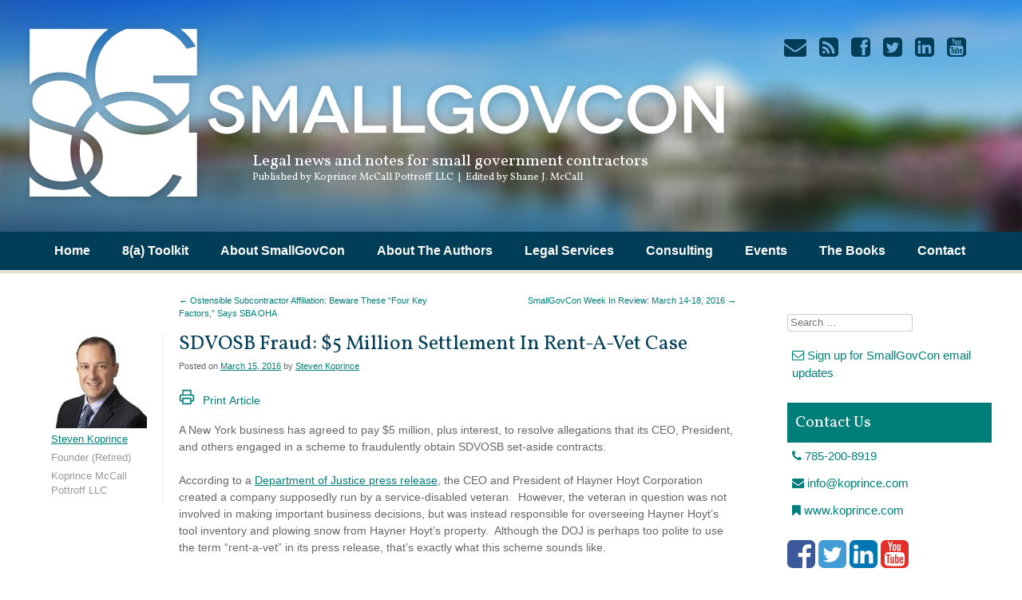

--- FILE ---
content_type: text/html; charset=UTF-8
request_url: https://smallgovcon.com/debarment-and-penalties/sdvosb-fraud-5-million-settlement-in-rent-a-vet-case/
body_size: 61516
content:
<!DOCTYPE html>
<html dir="ltr" lang="en-US" prefix="og: https://ogp.me/ns#">
<head>
<meta charset="UTF-8" />
<meta name="viewport" content="width=device-width" />
<title>SDVOSB Fraud: Million Settlement In Rent-A-Vet Case - SmallGovConSmallGovCon &#8211; Government Contracts Law Blog</title>
<link rel="profile" href="https://gmpg.org/xfn/11" />
<link rel="pingback" href="https://smallgovcon.com/xmlrpc.php" />
<!--[if lt IE 9]>
<script src="https://smallgovcon.com/wp-content/themes/koprince/js/html5.js" type="text/javascript"></script>
<![endif]-->

<link rel="apple-touch-icon" sizes="180x180" href="/apple-touch-icon.png">
<link rel="icon" type="image/png" sizes="32x32" href="/favicon-32x32.png">
<link rel="icon" type="image/png" sizes="16x16" href="/favicon-16x16.png">
<link rel="manifest" href="/site.webmanifest">

<link href='https://fonts.googleapis.com/css?family=Vollkorn:400italic,700italic,400,700' rel='stylesheet' type='text/css'>

<meta http-equiv="Content-type" content="text/html; charset=UTF-8">



		<!-- All in One SEO 4.9.3 - aioseo.com -->
	<meta name="description" content="Alleged SDVOSB fraud has led to a $5 million settlement in a case that has all the hallmarks of a SDVOSB rent-a-vet scheme." />
	<meta name="robots" content="max-image-preview:large" />
	<meta name="author" content="Steven Koprince"/>
	<link rel="canonical" href="https://smallgovcon.com/debarment-and-penalties/sdvosb-fraud-5-million-settlement-in-rent-a-vet-case/" />
	<meta name="generator" content="All in One SEO (AIOSEO) 4.9.3" />
		<meta property="og:locale" content="en_US" />
		<meta property="og:site_name" content="SmallGovCon - Government Contracts Law Blog | Legal news and notes for small government contractors" />
		<meta property="og:type" content="article" />
		<meta property="og:title" content="SDVOSB Fraud: Million Settlement In Rent-A-Vet Case - SmallGovCon" />
		<meta property="og:description" content="Alleged SDVOSB fraud has led to a $5 million settlement in a case that has all the hallmarks of a SDVOSB rent-a-vet scheme." />
		<meta property="og:url" content="https://smallgovcon.com/debarment-and-penalties/sdvosb-fraud-5-million-settlement-in-rent-a-vet-case/" />
		<meta property="article:published_time" content="2016-03-15T14:04:12+00:00" />
		<meta property="article:modified_time" content="2016-03-15T14:04:12+00:00" />
		<meta name="twitter:card" content="summary" />
		<meta name="twitter:title" content="SDVOSB Fraud: Million Settlement In Rent-A-Vet Case - SmallGovCon" />
		<meta name="twitter:description" content="Alleged SDVOSB fraud has led to a $5 million settlement in a case that has all the hallmarks of a SDVOSB rent-a-vet scheme." />
		<script type="application/ld+json" class="aioseo-schema">
			{"@context":"https:\/\/schema.org","@graph":[{"@type":"Article","@id":"https:\/\/smallgovcon.com\/debarment-and-penalties\/sdvosb-fraud-5-million-settlement-in-rent-a-vet-case\/#article","name":"SDVOSB Fraud: Million Settlement In Rent-A-Vet Case - SmallGovCon","headline":"SDVOSB Fraud: $5 Million Settlement In Rent-A-Vet Case","author":{"@id":"https:\/\/smallgovcon.com\/author\/stevenkoprince\/#author"},"publisher":{"@id":"https:\/\/smallgovcon.com\/#organization"},"datePublished":"2016-03-15T09:04:12-05:00","dateModified":"2016-03-15T09:04:12-05:00","inLanguage":"en-US","mainEntityOfPage":{"@id":"https:\/\/smallgovcon.com\/debarment-and-penalties\/sdvosb-fraud-5-million-settlement-in-rent-a-vet-case\/#webpage"},"isPartOf":{"@id":"https:\/\/smallgovcon.com\/debarment-and-penalties\/sdvosb-fraud-5-million-settlement-in-rent-a-vet-case\/#webpage"},"articleSection":"Suspension Debarment and Penalties, False Claims, False Claims Act, qui tam, rent-a-vet, SDVOSB fraud, whistleblowers"},{"@type":"BreadcrumbList","@id":"https:\/\/smallgovcon.com\/debarment-and-penalties\/sdvosb-fraud-5-million-settlement-in-rent-a-vet-case\/#breadcrumblist","itemListElement":[{"@type":"ListItem","@id":"https:\/\/smallgovcon.com#listItem","position":1,"name":"Home","item":"https:\/\/smallgovcon.com","nextItem":{"@type":"ListItem","@id":"https:\/\/smallgovcon.com\/category\/debarment-and-penalties\/#listItem","name":"Suspension Debarment and Penalties"}},{"@type":"ListItem","@id":"https:\/\/smallgovcon.com\/category\/debarment-and-penalties\/#listItem","position":2,"name":"Suspension Debarment and Penalties","item":"https:\/\/smallgovcon.com\/category\/debarment-and-penalties\/","nextItem":{"@type":"ListItem","@id":"https:\/\/smallgovcon.com\/debarment-and-penalties\/sdvosb-fraud-5-million-settlement-in-rent-a-vet-case\/#listItem","name":"SDVOSB Fraud: $5 Million Settlement In Rent-A-Vet Case"},"previousItem":{"@type":"ListItem","@id":"https:\/\/smallgovcon.com#listItem","name":"Home"}},{"@type":"ListItem","@id":"https:\/\/smallgovcon.com\/debarment-and-penalties\/sdvosb-fraud-5-million-settlement-in-rent-a-vet-case\/#listItem","position":3,"name":"SDVOSB Fraud: $5 Million Settlement In Rent-A-Vet Case","previousItem":{"@type":"ListItem","@id":"https:\/\/smallgovcon.com\/category\/debarment-and-penalties\/#listItem","name":"Suspension Debarment and Penalties"}}]},{"@type":"Organization","@id":"https:\/\/smallgovcon.com\/#organization","name":"SmallGovCon - Government Contracts Law Blog","description":"Legal news and notes for small government contractors","url":"https:\/\/smallgovcon.com\/"},{"@type":"Person","@id":"https:\/\/smallgovcon.com\/author\/stevenkoprince\/#author","url":"https:\/\/smallgovcon.com\/author\/stevenkoprince\/","name":"Steven Koprince","image":{"@type":"ImageObject","@id":"https:\/\/smallgovcon.com\/debarment-and-penalties\/sdvosb-fraud-5-million-settlement-in-rent-a-vet-case\/#authorImage","url":"https:\/\/secure.gravatar.com\/avatar\/0b518eefacf664cec723589f30796c6e21b040448f2adb96e9ec1d77395c505d?s=96&d=mm&r=g","width":96,"height":96,"caption":"Steven Koprince"}},{"@type":"WebPage","@id":"https:\/\/smallgovcon.com\/debarment-and-penalties\/sdvosb-fraud-5-million-settlement-in-rent-a-vet-case\/#webpage","url":"https:\/\/smallgovcon.com\/debarment-and-penalties\/sdvosb-fraud-5-million-settlement-in-rent-a-vet-case\/","name":"SDVOSB Fraud: Million Settlement In Rent-A-Vet Case - SmallGovCon","description":"Alleged SDVOSB fraud has led to a $5 million settlement in a case that has all the hallmarks of a SDVOSB rent-a-vet scheme.","inLanguage":"en-US","isPartOf":{"@id":"https:\/\/smallgovcon.com\/#website"},"breadcrumb":{"@id":"https:\/\/smallgovcon.com\/debarment-and-penalties\/sdvosb-fraud-5-million-settlement-in-rent-a-vet-case\/#breadcrumblist"},"author":{"@id":"https:\/\/smallgovcon.com\/author\/stevenkoprince\/#author"},"creator":{"@id":"https:\/\/smallgovcon.com\/author\/stevenkoprince\/#author"},"datePublished":"2016-03-15T09:04:12-05:00","dateModified":"2016-03-15T09:04:12-05:00"},{"@type":"WebSite","@id":"https:\/\/smallgovcon.com\/#website","url":"https:\/\/smallgovcon.com\/","name":"SmallGovCon - Government Contracts Law Blog","description":"Legal news and notes for small government contractors","inLanguage":"en-US","publisher":{"@id":"https:\/\/smallgovcon.com\/#organization"}}]}
		</script>
		<!-- All in One SEO -->

<link rel='dns-prefetch' href='//platform-api.sharethis.com' />
<link rel='dns-prefetch' href='//netdna.bootstrapcdn.com' />
<link rel="alternate" type="application/rss+xml" title="SmallGovCon - Government Contracts Law Blog &raquo; Feed" href="https://smallgovcon.com/feed/" />
<link rel="alternate" type="application/rss+xml" title="SmallGovCon - Government Contracts Law Blog &raquo; Comments Feed" href="https://smallgovcon.com/comments/feed/" />
<script type="text/javascript" id="wpp-js" src="https://smallgovcon.com/wp-content/plugins/wordpress-popular-posts/assets/js/wpp.min.js?ver=7.3.6" data-sampling="0" data-sampling-rate="100" data-api-url="https://smallgovcon.com/wp-json/wordpress-popular-posts" data-post-id="4958" data-token="3539916695" data-lang="0" data-debug="0"></script>
<link rel="alternate" type="application/rss+xml" title="SmallGovCon - Government Contracts Law Blog &raquo; SDVOSB Fraud: $5 Million Settlement In Rent-A-Vet Case Comments Feed" href="https://smallgovcon.com/debarment-and-penalties/sdvosb-fraud-5-million-settlement-in-rent-a-vet-case/feed/" />
<link rel="alternate" title="oEmbed (JSON)" type="application/json+oembed" href="https://smallgovcon.com/wp-json/oembed/1.0/embed?url=https%3A%2F%2Fsmallgovcon.com%2Fdebarment-and-penalties%2Fsdvosb-fraud-5-million-settlement-in-rent-a-vet-case%2F" />
<link rel="alternate" title="oEmbed (XML)" type="text/xml+oembed" href="https://smallgovcon.com/wp-json/oembed/1.0/embed?url=https%3A%2F%2Fsmallgovcon.com%2Fdebarment-and-penalties%2Fsdvosb-fraud-5-million-settlement-in-rent-a-vet-case%2F&#038;format=xml" />
<style id='wp-img-auto-sizes-contain-inline-css' type='text/css'>
img:is([sizes=auto i],[sizes^="auto," i]){contain-intrinsic-size:3000px 1500px}
/*# sourceURL=wp-img-auto-sizes-contain-inline-css */
</style>
<style id='wp-emoji-styles-inline-css' type='text/css'>

	img.wp-smiley, img.emoji {
		display: inline !important;
		border: none !important;
		box-shadow: none !important;
		height: 1em !important;
		width: 1em !important;
		margin: 0 0.07em !important;
		vertical-align: -0.1em !important;
		background: none !important;
		padding: 0 !important;
	}
/*# sourceURL=wp-emoji-styles-inline-css */
</style>
<style id='wp-block-library-inline-css' type='text/css'>
:root{--wp-block-synced-color:#7a00df;--wp-block-synced-color--rgb:122,0,223;--wp-bound-block-color:var(--wp-block-synced-color);--wp-editor-canvas-background:#ddd;--wp-admin-theme-color:#007cba;--wp-admin-theme-color--rgb:0,124,186;--wp-admin-theme-color-darker-10:#006ba1;--wp-admin-theme-color-darker-10--rgb:0,107,160.5;--wp-admin-theme-color-darker-20:#005a87;--wp-admin-theme-color-darker-20--rgb:0,90,135;--wp-admin-border-width-focus:2px}@media (min-resolution:192dpi){:root{--wp-admin-border-width-focus:1.5px}}.wp-element-button{cursor:pointer}:root .has-very-light-gray-background-color{background-color:#eee}:root .has-very-dark-gray-background-color{background-color:#313131}:root .has-very-light-gray-color{color:#eee}:root .has-very-dark-gray-color{color:#313131}:root .has-vivid-green-cyan-to-vivid-cyan-blue-gradient-background{background:linear-gradient(135deg,#00d084,#0693e3)}:root .has-purple-crush-gradient-background{background:linear-gradient(135deg,#34e2e4,#4721fb 50%,#ab1dfe)}:root .has-hazy-dawn-gradient-background{background:linear-gradient(135deg,#faaca8,#dad0ec)}:root .has-subdued-olive-gradient-background{background:linear-gradient(135deg,#fafae1,#67a671)}:root .has-atomic-cream-gradient-background{background:linear-gradient(135deg,#fdd79a,#004a59)}:root .has-nightshade-gradient-background{background:linear-gradient(135deg,#330968,#31cdcf)}:root .has-midnight-gradient-background{background:linear-gradient(135deg,#020381,#2874fc)}:root{--wp--preset--font-size--normal:16px;--wp--preset--font-size--huge:42px}.has-regular-font-size{font-size:1em}.has-larger-font-size{font-size:2.625em}.has-normal-font-size{font-size:var(--wp--preset--font-size--normal)}.has-huge-font-size{font-size:var(--wp--preset--font-size--huge)}.has-text-align-center{text-align:center}.has-text-align-left{text-align:left}.has-text-align-right{text-align:right}.has-fit-text{white-space:nowrap!important}#end-resizable-editor-section{display:none}.aligncenter{clear:both}.items-justified-left{justify-content:flex-start}.items-justified-center{justify-content:center}.items-justified-right{justify-content:flex-end}.items-justified-space-between{justify-content:space-between}.screen-reader-text{border:0;clip-path:inset(50%);height:1px;margin:-1px;overflow:hidden;padding:0;position:absolute;width:1px;word-wrap:normal!important}.screen-reader-text:focus{background-color:#ddd;clip-path:none;color:#444;display:block;font-size:1em;height:auto;left:5px;line-height:normal;padding:15px 23px 14px;text-decoration:none;top:5px;width:auto;z-index:100000}html :where(.has-border-color){border-style:solid}html :where([style*=border-top-color]){border-top-style:solid}html :where([style*=border-right-color]){border-right-style:solid}html :where([style*=border-bottom-color]){border-bottom-style:solid}html :where([style*=border-left-color]){border-left-style:solid}html :where([style*=border-width]){border-style:solid}html :where([style*=border-top-width]){border-top-style:solid}html :where([style*=border-right-width]){border-right-style:solid}html :where([style*=border-bottom-width]){border-bottom-style:solid}html :where([style*=border-left-width]){border-left-style:solid}html :where(img[class*=wp-image-]){height:auto;max-width:100%}:where(figure){margin:0 0 1em}html :where(.is-position-sticky){--wp-admin--admin-bar--position-offset:var(--wp-admin--admin-bar--height,0px)}@media screen and (max-width:600px){html :where(.is-position-sticky){--wp-admin--admin-bar--position-offset:0px}}

/*# sourceURL=wp-block-library-inline-css */
</style><style id='global-styles-inline-css' type='text/css'>
:root{--wp--preset--aspect-ratio--square: 1;--wp--preset--aspect-ratio--4-3: 4/3;--wp--preset--aspect-ratio--3-4: 3/4;--wp--preset--aspect-ratio--3-2: 3/2;--wp--preset--aspect-ratio--2-3: 2/3;--wp--preset--aspect-ratio--16-9: 16/9;--wp--preset--aspect-ratio--9-16: 9/16;--wp--preset--color--black: #000000;--wp--preset--color--cyan-bluish-gray: #abb8c3;--wp--preset--color--white: #ffffff;--wp--preset--color--pale-pink: #f78da7;--wp--preset--color--vivid-red: #cf2e2e;--wp--preset--color--luminous-vivid-orange: #ff6900;--wp--preset--color--luminous-vivid-amber: #fcb900;--wp--preset--color--light-green-cyan: #7bdcb5;--wp--preset--color--vivid-green-cyan: #00d084;--wp--preset--color--pale-cyan-blue: #8ed1fc;--wp--preset--color--vivid-cyan-blue: #0693e3;--wp--preset--color--vivid-purple: #9b51e0;--wp--preset--gradient--vivid-cyan-blue-to-vivid-purple: linear-gradient(135deg,rgb(6,147,227) 0%,rgb(155,81,224) 100%);--wp--preset--gradient--light-green-cyan-to-vivid-green-cyan: linear-gradient(135deg,rgb(122,220,180) 0%,rgb(0,208,130) 100%);--wp--preset--gradient--luminous-vivid-amber-to-luminous-vivid-orange: linear-gradient(135deg,rgb(252,185,0) 0%,rgb(255,105,0) 100%);--wp--preset--gradient--luminous-vivid-orange-to-vivid-red: linear-gradient(135deg,rgb(255,105,0) 0%,rgb(207,46,46) 100%);--wp--preset--gradient--very-light-gray-to-cyan-bluish-gray: linear-gradient(135deg,rgb(238,238,238) 0%,rgb(169,184,195) 100%);--wp--preset--gradient--cool-to-warm-spectrum: linear-gradient(135deg,rgb(74,234,220) 0%,rgb(151,120,209) 20%,rgb(207,42,186) 40%,rgb(238,44,130) 60%,rgb(251,105,98) 80%,rgb(254,248,76) 100%);--wp--preset--gradient--blush-light-purple: linear-gradient(135deg,rgb(255,206,236) 0%,rgb(152,150,240) 100%);--wp--preset--gradient--blush-bordeaux: linear-gradient(135deg,rgb(254,205,165) 0%,rgb(254,45,45) 50%,rgb(107,0,62) 100%);--wp--preset--gradient--luminous-dusk: linear-gradient(135deg,rgb(255,203,112) 0%,rgb(199,81,192) 50%,rgb(65,88,208) 100%);--wp--preset--gradient--pale-ocean: linear-gradient(135deg,rgb(255,245,203) 0%,rgb(182,227,212) 50%,rgb(51,167,181) 100%);--wp--preset--gradient--electric-grass: linear-gradient(135deg,rgb(202,248,128) 0%,rgb(113,206,126) 100%);--wp--preset--gradient--midnight: linear-gradient(135deg,rgb(2,3,129) 0%,rgb(40,116,252) 100%);--wp--preset--font-size--small: 13px;--wp--preset--font-size--medium: 20px;--wp--preset--font-size--large: 36px;--wp--preset--font-size--x-large: 42px;--wp--preset--spacing--20: 0.44rem;--wp--preset--spacing--30: 0.67rem;--wp--preset--spacing--40: 1rem;--wp--preset--spacing--50: 1.5rem;--wp--preset--spacing--60: 2.25rem;--wp--preset--spacing--70: 3.38rem;--wp--preset--spacing--80: 5.06rem;--wp--preset--shadow--natural: 6px 6px 9px rgba(0, 0, 0, 0.2);--wp--preset--shadow--deep: 12px 12px 50px rgba(0, 0, 0, 0.4);--wp--preset--shadow--sharp: 6px 6px 0px rgba(0, 0, 0, 0.2);--wp--preset--shadow--outlined: 6px 6px 0px -3px rgb(255, 255, 255), 6px 6px rgb(0, 0, 0);--wp--preset--shadow--crisp: 6px 6px 0px rgb(0, 0, 0);}:where(.is-layout-flex){gap: 0.5em;}:where(.is-layout-grid){gap: 0.5em;}body .is-layout-flex{display: flex;}.is-layout-flex{flex-wrap: wrap;align-items: center;}.is-layout-flex > :is(*, div){margin: 0;}body .is-layout-grid{display: grid;}.is-layout-grid > :is(*, div){margin: 0;}:where(.wp-block-columns.is-layout-flex){gap: 2em;}:where(.wp-block-columns.is-layout-grid){gap: 2em;}:where(.wp-block-post-template.is-layout-flex){gap: 1.25em;}:where(.wp-block-post-template.is-layout-grid){gap: 1.25em;}.has-black-color{color: var(--wp--preset--color--black) !important;}.has-cyan-bluish-gray-color{color: var(--wp--preset--color--cyan-bluish-gray) !important;}.has-white-color{color: var(--wp--preset--color--white) !important;}.has-pale-pink-color{color: var(--wp--preset--color--pale-pink) !important;}.has-vivid-red-color{color: var(--wp--preset--color--vivid-red) !important;}.has-luminous-vivid-orange-color{color: var(--wp--preset--color--luminous-vivid-orange) !important;}.has-luminous-vivid-amber-color{color: var(--wp--preset--color--luminous-vivid-amber) !important;}.has-light-green-cyan-color{color: var(--wp--preset--color--light-green-cyan) !important;}.has-vivid-green-cyan-color{color: var(--wp--preset--color--vivid-green-cyan) !important;}.has-pale-cyan-blue-color{color: var(--wp--preset--color--pale-cyan-blue) !important;}.has-vivid-cyan-blue-color{color: var(--wp--preset--color--vivid-cyan-blue) !important;}.has-vivid-purple-color{color: var(--wp--preset--color--vivid-purple) !important;}.has-black-background-color{background-color: var(--wp--preset--color--black) !important;}.has-cyan-bluish-gray-background-color{background-color: var(--wp--preset--color--cyan-bluish-gray) !important;}.has-white-background-color{background-color: var(--wp--preset--color--white) !important;}.has-pale-pink-background-color{background-color: var(--wp--preset--color--pale-pink) !important;}.has-vivid-red-background-color{background-color: var(--wp--preset--color--vivid-red) !important;}.has-luminous-vivid-orange-background-color{background-color: var(--wp--preset--color--luminous-vivid-orange) !important;}.has-luminous-vivid-amber-background-color{background-color: var(--wp--preset--color--luminous-vivid-amber) !important;}.has-light-green-cyan-background-color{background-color: var(--wp--preset--color--light-green-cyan) !important;}.has-vivid-green-cyan-background-color{background-color: var(--wp--preset--color--vivid-green-cyan) !important;}.has-pale-cyan-blue-background-color{background-color: var(--wp--preset--color--pale-cyan-blue) !important;}.has-vivid-cyan-blue-background-color{background-color: var(--wp--preset--color--vivid-cyan-blue) !important;}.has-vivid-purple-background-color{background-color: var(--wp--preset--color--vivid-purple) !important;}.has-black-border-color{border-color: var(--wp--preset--color--black) !important;}.has-cyan-bluish-gray-border-color{border-color: var(--wp--preset--color--cyan-bluish-gray) !important;}.has-white-border-color{border-color: var(--wp--preset--color--white) !important;}.has-pale-pink-border-color{border-color: var(--wp--preset--color--pale-pink) !important;}.has-vivid-red-border-color{border-color: var(--wp--preset--color--vivid-red) !important;}.has-luminous-vivid-orange-border-color{border-color: var(--wp--preset--color--luminous-vivid-orange) !important;}.has-luminous-vivid-amber-border-color{border-color: var(--wp--preset--color--luminous-vivid-amber) !important;}.has-light-green-cyan-border-color{border-color: var(--wp--preset--color--light-green-cyan) !important;}.has-vivid-green-cyan-border-color{border-color: var(--wp--preset--color--vivid-green-cyan) !important;}.has-pale-cyan-blue-border-color{border-color: var(--wp--preset--color--pale-cyan-blue) !important;}.has-vivid-cyan-blue-border-color{border-color: var(--wp--preset--color--vivid-cyan-blue) !important;}.has-vivid-purple-border-color{border-color: var(--wp--preset--color--vivid-purple) !important;}.has-vivid-cyan-blue-to-vivid-purple-gradient-background{background: var(--wp--preset--gradient--vivid-cyan-blue-to-vivid-purple) !important;}.has-light-green-cyan-to-vivid-green-cyan-gradient-background{background: var(--wp--preset--gradient--light-green-cyan-to-vivid-green-cyan) !important;}.has-luminous-vivid-amber-to-luminous-vivid-orange-gradient-background{background: var(--wp--preset--gradient--luminous-vivid-amber-to-luminous-vivid-orange) !important;}.has-luminous-vivid-orange-to-vivid-red-gradient-background{background: var(--wp--preset--gradient--luminous-vivid-orange-to-vivid-red) !important;}.has-very-light-gray-to-cyan-bluish-gray-gradient-background{background: var(--wp--preset--gradient--very-light-gray-to-cyan-bluish-gray) !important;}.has-cool-to-warm-spectrum-gradient-background{background: var(--wp--preset--gradient--cool-to-warm-spectrum) !important;}.has-blush-light-purple-gradient-background{background: var(--wp--preset--gradient--blush-light-purple) !important;}.has-blush-bordeaux-gradient-background{background: var(--wp--preset--gradient--blush-bordeaux) !important;}.has-luminous-dusk-gradient-background{background: var(--wp--preset--gradient--luminous-dusk) !important;}.has-pale-ocean-gradient-background{background: var(--wp--preset--gradient--pale-ocean) !important;}.has-electric-grass-gradient-background{background: var(--wp--preset--gradient--electric-grass) !important;}.has-midnight-gradient-background{background: var(--wp--preset--gradient--midnight) !important;}.has-small-font-size{font-size: var(--wp--preset--font-size--small) !important;}.has-medium-font-size{font-size: var(--wp--preset--font-size--medium) !important;}.has-large-font-size{font-size: var(--wp--preset--font-size--large) !important;}.has-x-large-font-size{font-size: var(--wp--preset--font-size--x-large) !important;}
/*# sourceURL=global-styles-inline-css */
</style>

<style id='classic-theme-styles-inline-css' type='text/css'>
/*! This file is auto-generated */
.wp-block-button__link{color:#fff;background-color:#32373c;border-radius:9999px;box-shadow:none;text-decoration:none;padding:calc(.667em + 2px) calc(1.333em + 2px);font-size:1.125em}.wp-block-file__button{background:#32373c;color:#fff;text-decoration:none}
/*# sourceURL=/wp-includes/css/classic-themes.min.css */
</style>
<link rel='stylesheet' id='share-this-share-buttons-sticky-css' href='https://smallgovcon.com/wp-content/plugins/sharethis-share-buttons/css/mu-style.css?ver=1605057694' type='text/css' media='all' />
<link rel='stylesheet' id='style-css' href='https://smallgovcon.com/wp-content/themes/koprince/style.css?ver=1.0.5' type='text/css' media='all' />
<link rel='stylesheet' id='koprince-font-awesome-style-css' href='//netdna.bootstrapcdn.com/font-awesome/4.0.3/css/font-awesome.css?ver=6.9' type='text/css' media='all' />
<script type="text/javascript" src="//platform-api.sharethis.com/js/sharethis.js?ver=2.3.6#property=5ac3e082ce89f0001364207f&amp;product=inline-buttons&amp;source=sharethis-share-buttons-wordpress" id="share-this-share-buttons-mu-js"></script>
<script type="text/javascript" src="https://smallgovcon.com/wp-includes/js/jquery/jquery.min.js?ver=3.7.1" id="jquery-core-js"></script>
<script type="text/javascript" src="https://smallgovcon.com/wp-includes/js/jquery/jquery-migrate.min.js?ver=3.4.1" id="jquery-migrate-js"></script>
<link rel="https://api.w.org/" href="https://smallgovcon.com/wp-json/" /><link rel="alternate" title="JSON" type="application/json" href="https://smallgovcon.com/wp-json/wp/v2/posts/4958" /><link rel="EditURI" type="application/rsd+xml" title="RSD" href="https://smallgovcon.com/xmlrpc.php?rsd" />

<link rel='shortlink' href='https://smallgovcon.com/?p=4958' />

<!--

              Handcrafted by Flint Hills Design.


    ______ _ _       _     _    _ _ _ _       _____            _
   |  ____| (_)     | |   | |  | (_) | |     |  __ \          (_)
   | |__  | |_ _ __ | |_  | |__| |_| | |___  | |  | | ___  ___ _  __ _ _ __
   |  __| | | | '_ \| __| |  __  | | | / __| | |  | |/ _ \/ __| |/ _` | '_ \
   | |    | | | | | | |_  | |  | | | | \__ \ | |__| |  __/\__ \ | (_| | | | |
   |_|    |_|_|_| |_|\__| |_|  |_|_|_|_|___/ |_____/ \___||___/_|\__, |_| |_|
                                                                  __/ |
                                                                 |___/

              We're a workshop for the connected world.

              Learn more at FlintHillsDesign.com

-->
    <link rel="stylesheet" type="text/css" href="https://smallgovcon.com/wp-content/plugins/microkids-related-posts/microkids-related-posts-default.css" />            <style id="wpp-loading-animation-styles">@-webkit-keyframes bgslide{from{background-position-x:0}to{background-position-x:-200%}}@keyframes bgslide{from{background-position-x:0}to{background-position-x:-200%}}.wpp-widget-block-placeholder,.wpp-shortcode-placeholder{margin:0 auto;width:60px;height:3px;background:#dd3737;background:linear-gradient(90deg,#dd3737 0%,#571313 10%,#dd3737 100%);background-size:200% auto;border-radius:3px;-webkit-animation:bgslide 1s infinite linear;animation:bgslide 1s infinite linear}</style>
            
<!-- Google tag (gtag.js) -->
<script async src="https://www.googletagmanager.com/gtag/js?id=G-0Y0H97C0D8"></script>
<script>
  window.dataLayer = window.dataLayer || [];
  function gtag(){dataLayer.push(arguments);}
  gtag('js', new Date());

  gtag('config', 'G-0Y0H97C0D8');
</script>

<script>
	gtag( 'event', 'read_article', { 'author': 'Steven Koprince', 'title': 'SDVOSB Fraud: $5 Million Settlement In Rent-A-Vet Case', } );</script>

</head>

<body class="wp-singular post-template-default single single-post postid-4958 single-format-standard wp-theme-koprince group-blog">
<div id="page" class="hfeed site">
		<header id="masthead" class="site-header" role="banner">
		<hgroup>
			<h1 class="site-title"><a href="https://smallgovcon.com/" title="SmallGovCon &#8211; Government Contracts Law Blog" rel="home"><img src="https://smallgovcon.com/wp-content/themes/koprince/images/sgc-logo-white-shadow.png" alt="Small Gov Con Blog" class="img-responsive" /></a></h1>

			<h2 class="site-description">Legal news and notes for small government contractors</h2>
			<h2 class="site-description2">Published by Koprince McCall Pottroff LLC &nbsp;|&nbsp; Edited by Shane J. McCall</h2>

			<ul class="social-media">
	<li><a href="mailto:smccall@koprince.com"><i class="fa fa-envelope fa-2x"></i></a></li>
	<li><a href="https://smallgovcon.com/feed"><i class="fa fa-rss-square fa-2x"></i></a></li>
	<li><a href="https://www.facebook.com/KoprinceLaw"><i class="fa fa-facebook-square fa-2x"></i></a></li>
	<li><a href="https://twitter.com/SmallGovCon"><i class="fa fa-twitter-square fa-2x"></i></a></li>
	<li><a href="https://www.linkedin.com/company/koprince-law-llc"><i class="fa fa-linkedin-square fa-2x"></i></a></li>
	<li><a href="https://www.youtube.com/channel/UCnOm9jiJ3AW2UnxfH1JZj4g"><i class="fa fa-youtube-square fa-2x"></i></a></li>
</ul>






		</hgroup>

		<nav role="navigation" class="site-navigation main-navigation">
			<h1 class="assistive-text">Menu</h1>
			<div class="assistive-text skip-link"><a href="#content" title="Skip to content">Skip to content</a></div>

			<div class="menu-primary-menu-container"><ul id="menu-primary-menu" class="menu"><li id="menu-item-21" class="menu-item menu-item-type-custom menu-item-object-custom menu-item-home menu-item-21"><a href="https://smallgovcon.com/">Home</a></li>
<li id="menu-item-16780" class="menu-item menu-item-type-custom menu-item-object-custom menu-item-16780"><a target="_blank" href="https://www.koprince.com/8a">8(a) Toolkit</a></li>
<li id="menu-item-20" class="menu-item menu-item-type-post_type menu-item-object-page menu-item-20"><a href="https://smallgovcon.com/about-the-blog/">About SmallGovCon</a></li>
<li id="menu-item-19" class="menu-item menu-item-type-post_type menu-item-object-page menu-item-has-children menu-item-19"><a href="https://smallgovcon.com/about-the-blog/about-steven-koprince/">About The Authors</a>
<ul class="sub-menu">
	<li id="menu-item-5513" class="menu-item menu-item-type-post_type menu-item-object-page menu-item-5513"><a href="https://smallgovcon.com/steven-koprince/">Steven Koprince</a></li>
	<li id="menu-item-7915" class="menu-item menu-item-type-post_type menu-item-object-page menu-item-7915"><a href="https://smallgovcon.com/shane-mccall/">Shane McCall</a></li>
	<li id="menu-item-9559" class="menu-item menu-item-type-post_type menu-item-object-page menu-item-9559"><a href="https://smallgovcon.com/nicole-pottroff/">Nicole Pottroff</a></li>
	<li id="menu-item-21146" class="menu-item menu-item-type-post_type menu-item-object-page menu-item-21146"><a href="https://smallgovcon.com/john-holtz/">John Holtz</a></li>
	<li id="menu-item-23527" class="menu-item menu-item-type-post_type menu-item-object-page menu-item-23527"><a href="https://smallgovcon.com/gregory-weber/">Gregory P. Weber</a></li>
	<li id="menu-item-27655" class="menu-item menu-item-type-post_type menu-item-object-page menu-item-27655"><a href="https://smallgovcon.com/annie-birney/">Annie Birney</a></li>
</ul>
</li>
<li id="menu-item-46" class="menu-item menu-item-type-post_type menu-item-object-page menu-item-has-children menu-item-46"><a href="https://smallgovcon.com/government-contracts-attorney/">Legal Services</a>
<ul class="sub-menu">
	<li id="menu-item-55" class="menu-item menu-item-type-post_type menu-item-object-page menu-item-55"><a href="https://smallgovcon.com/government-contracts-attorney/sba-size-protests-attorney/">SBA Size Protests</a></li>
	<li id="menu-item-56" class="menu-item menu-item-type-post_type menu-item-object-page menu-item-56"><a href="https://smallgovcon.com/government-contracts-attorney/sba-size-appeal-attorney/">SBA OHA Size Appeals</a></li>
	<li id="menu-item-150" class="menu-item menu-item-type-post_type menu-item-object-page menu-item-150"><a href="https://smallgovcon.com/government-contracts-attorney/gao-bid-protest-attorney/">GAO Bid Protest Attorney Services</a></li>
	<li id="menu-item-152" class="menu-item menu-item-type-post_type menu-item-object-page menu-item-152"><a href="https://smallgovcon.com/government-contracts-attorney/sba-size-and-affiliation-matters/">SBA Size and Affiliation Matters</a></li>
	<li id="menu-item-151" class="menu-item menu-item-type-post_type menu-item-object-page menu-item-151"><a href="https://smallgovcon.com/government-contracts-attorney/8a-program-attorney/">8(a) Program Attorney Services</a></li>
	<li id="menu-item-54" class="menu-item menu-item-type-post_type menu-item-object-page menu-item-54"><a href="https://smallgovcon.com/government-contracts-attorney/service-disabled-veteran-owned-small-business-attorney/">Service-Disabled Veteran-Owned Small Business Programs</a></li>
	<li id="menu-item-149" class="menu-item menu-item-type-post_type menu-item-object-page menu-item-149"><a href="https://smallgovcon.com/government-contracts-attorney/hubzone-program-attorney/">HUBZone Program</a></li>
	<li id="menu-item-144" class="menu-item menu-item-type-post_type menu-item-object-page menu-item-144"><a href="https://smallgovcon.com/government-contracts-attorney/wosb-attorney/">Women-Owned Small Business Program Attorney Services</a></li>
	<li id="menu-item-148" class="menu-item menu-item-type-post_type menu-item-object-page menu-item-148"><a href="https://smallgovcon.com/government-contracts-attorney/joint-venturing-agreements-and-teaming-agreements/">Joint Venture Agreements and Teaming Agreements</a></li>
	<li id="menu-item-147" class="menu-item menu-item-type-post_type menu-item-object-page menu-item-147"><a href="https://smallgovcon.com/government-contracts-attorney/federal-mentor-protege-programs/">Federal Mentor-Protégé Programs</a></li>
	<li id="menu-item-146" class="menu-item menu-item-type-post_type menu-item-object-page menu-item-146"><a href="https://smallgovcon.com/government-contracts-attorney/naics-code-appeals-attorney/">NAICS Code Appeals</a></li>
	<li id="menu-item-145" class="menu-item menu-item-type-post_type menu-item-object-page menu-item-145"><a href="https://smallgovcon.com/government-contracts-attorney/government-subcontracts-lawyer/">Government Subcontracts</a></li>
	<li id="menu-item-2834" class="menu-item menu-item-type-post_type menu-item-object-page menu-item-2834"><a href="https://smallgovcon.com/government-contracts-attorney/faa-odra-protest-attorney-services/">FAA ODRA Protests</a></li>
	<li id="menu-item-7343" class="menu-item menu-item-type-post_type menu-item-object-page menu-item-7343"><a href="https://smallgovcon.com/consulting/organizational-conflict-of-interest-training-2/">Organizational Conflict of Interest Training</a></li>
</ul>
</li>
<li id="menu-item-18" class="menu-item menu-item-type-post_type menu-item-object-page menu-item-18"><a href="https://smallgovcon.com/consulting/">Consulting</a></li>
<li id="menu-item-1229" class="menu-item menu-item-type-post_type menu-item-object-page menu-item-1229"><a href="https://smallgovcon.com/consulting/events/">Events</a></li>
<li id="menu-item-17" class="menu-item menu-item-type-post_type menu-item-object-page menu-item-17"><a href="https://smallgovcon.com/the-book/">The Books</a></li>
<li id="menu-item-16" class="menu-item menu-item-type-post_type menu-item-object-page menu-item-16"><a href="https://smallgovcon.com/contact/">Contact</a></li>
</ul></div>		</nav>
		<br class="clearer hidden-xs" />
	</header><!-- #masthead .site-header -->

	<div id="main">

		<div id="primary" class="site-content">
			<div id="content" role="main">

			
					<nav role="navigation" id="nav-above" class="site-navigation post-navigation">
		<h1 class="assistive-text">Post navigation</h1>

	
		<div class="nav-previous"><a href="https://smallgovcon.com/sbaohadecisions/ostensible-subcontractor-affiliation-beware-these-four-key-factors-says-sba-oha/" rel="prev"><span class="meta-nav">&larr;</span> Ostensible Subcontractor Affiliation: Beware These &#8220;Four Key Factors,&#8221; Says SBA OHA</a></div>		<div class="nav-next"><a href="https://smallgovcon.com/smallgovcon-week-in-review-2/smallgovcon-week-in-review-march-14-18-2016/" rel="next">SmallGovCon Week In Review: March 14-18, 2016 <span class="meta-nav">&rarr;</span></a></div>
	
	</nav><!-- #nav-above -->
	
				
<article id="post-4958" class="post-4958 post type-post status-publish format-standard hentry category-debarment-and-penalties tag-false-claims tag-false-claims-act tag-qui-tam tag-rent-a-vet tag-sdvosb-fraud tag-whistleblowers">
	<header class="entry-header">
		<h1 class="entry-title">SDVOSB Fraud: $5 Million Settlement In Rent-A-Vet Case</h1>

		<div class="entry-meta">
			Posted on <a href="https://smallgovcon.com/debarment-and-penalties/sdvosb-fraud-5-million-settlement-in-rent-a-vet-case/" title="9:04 am" rel="bookmark"><time class="entry-date" datetime="2016-03-15T09:04:12-05:00" pubdate>March 15, 2016</time></a><span class="byline"> by <span class="author vcard"><a class="url fn n" href="https://smallgovcon.com/author/stevenkoprince/" title="View all posts by Steven Koprince" rel="author">Steven Koprince</a></span></span>
		</div><!-- .entry-meta -->
	</header><!-- .entry-header -->

	<div class="entry-content">
		<button id="printArticle" data-print="">Print Article</button>
		<p>A New York business has agreed to pay $5 million, plus interest, to resolve allegations that its CEO, President, and others engaged in a scheme to fraudulently obtain SDVOSB set-aside contracts.</p>
<p>According to a <a href="https://www.justice.gov/opa/pr/hayner-hoyt-corporation-pay-5-million-resolve-false-claims-act-liability" target="_blank">Department of Justice press release</a>, the CEO and President of Hayner Hoyt Corporation created a company supposedly run by a service-disabled veteran.  However, the veteran in question was not involved in making important business decisions, but was instead responsible for overseeing Hayner Hoyt&#8217;s tool inventory and plowing snow from Hayner Hoyt&#8217;s property.  Although the DOJ is perhaps too polite to use the term &#8220;rent-a-vet&#8221; in its press release, that&#8217;s exactly what this scheme sounds like.</p>
<p><span id="more-4958"></span></p>
<p>According to the DOJ, Hayner Hoyt&#8217;s CEO, Gary Thurston, and its President, Jeremy Thurston, created a company called 229 Constructors LLC.  Neither Thurston is a veteran.  229 Constructors was supposedly run by Ralph Bennett, a service-disabled veteran employed by Hayner Hoyt.</p>
<p>Mr. Bennett, however, apparently had little involvement in 229 Constructors&#8217; business.  In fact, Jeremy Thurston &#8220;set up an email account in Bennett&#8217;s name in such a way that all emails received by the veteran were automatically forwarded to him.&#8221;  Instead of running 229 Constructors, Mr. Bennett &#8220;was responsible for overseeing Hayner Hoyt&#8217;s tool inventory and plowing snow from Hayner Hoyt&#8217;s property.&#8221;</p>
<p>The DOJ alleges that the Thurstons staffed 229 Constructors &#8220;entirely with then-current and former Hayner Hoyt employees and their spouses,&#8221; and &#8220;exerted significant influence over 229 Constructors&#8217; decision-making during the bid, award, and performance&#8221; of SDVOSB contracts.  Hayner Hoyt also provided 229 Constructors with &#8220;considerable resources,&#8221; which gave 229 Constructors &#8220;a competitive advantage over legitimate service-disabled veteran-owned small businesses neither affiliated with nor controlled by a larger, non-veteran owned corporation.&#8221;</p>
<p>As these matters so often do, this scheme came to light when a so-called <em>qui tam</em> whistleblower (who is not named in the DOJ press release) filed a civil False Claims Act case against Hayner Hoyt.  The whistleblower will receive $875,000 of the settlement proceeds.</p>
<p>The SDVOSB and affiliation rules can be complex and confusing, and sometimes good companies inadvertently end up on the wrong side of the line.  This doesn&#8217;t sound like one of those cases.  If the DOJ&#8217;s allegations are correct, this was nothing short of a premeditated rent-a-vet scheme designed to steer SDVOSB contracts into the hands of undeserving non-veterans.  Now, Hayner Hoyt is $5 million poorer as a result.</p>
<div style="margin-top: 0px; margin-bottom: 0px;" class="sharethis-inline-share-buttons" ></div>			</div><!-- .entry-content -->

	<footer class="entry-meta">
		This entry was posted in <a href="https://smallgovcon.com/category/debarment-and-penalties/" rel="category tag">Suspension Debarment and Penalties</a> and tagged <a href="https://smallgovcon.com/tag/false-claims/" rel="tag">False Claims</a>, <a href="https://smallgovcon.com/tag/false-claims-act/" rel="tag">False Claims Act</a>, <a href="https://smallgovcon.com/tag/qui-tam/" rel="tag">qui tam</a>, <a href="https://smallgovcon.com/tag/rent-a-vet/" rel="tag">rent-a-vet</a>, <a href="https://smallgovcon.com/tag/sdvosb-fraud/" rel="tag">SDVOSB fraud</a>, <a href="https://smallgovcon.com/tag/whistleblowers/" rel="tag">whistleblowers</a>. Bookmark the <a href="https://smallgovcon.com/debarment-and-penalties/sdvosb-fraud-5-million-settlement-in-rent-a-vet-case/" title="Permalink to SDVOSB Fraud: $5 Million Settlement In Rent-A-Vet Case" rel="bookmark">permalink</a>.
			</footer><!-- .entry-meta -->
</article><!-- #post-4958 -->

                <aside id="authorinfo">
                    <img alt='' src='https://secure.gravatar.com/avatar/0b518eefacf664cec723589f30796c6e21b040448f2adb96e9ec1d77395c505d?s=120&#038;d=mm&#038;r=g' srcset='https://secure.gravatar.com/avatar/0b518eefacf664cec723589f30796c6e21b040448f2adb96e9ec1d77395c505d?s=240&#038;d=mm&#038;r=g 2x' class='avatar avatar-120 photo' height='120' width='120' decoding='async'/>                    <span class="author-meta"><a href="http://smallgovcon.com/Steven-Koprince" target="_blank">Steven Koprince</a></span><span class="author-meta">Founder (Retired)</span>										<span class="author-meta">Koprince McCall Pottroff LLC</span>
										
                </aside>


					<nav role="navigation" id="nav-below" class="site-navigation post-navigation">
		<h1 class="assistive-text">Post navigation</h1>

	
		<div class="nav-previous"><a href="https://smallgovcon.com/sbaohadecisions/ostensible-subcontractor-affiliation-beware-these-four-key-factors-says-sba-oha/" rel="prev"><span class="meta-nav">&larr;</span> Ostensible Subcontractor Affiliation: Beware These &#8220;Four Key Factors,&#8221; Says SBA OHA</a></div>		<div class="nav-next"><a href="https://smallgovcon.com/smallgovcon-week-in-review-2/smallgovcon-week-in-review-march-14-18-2016/" rel="next">SmallGovCon Week In Review: March 14-18, 2016 <span class="meta-nav">&rarr;</span></a></div>
	
	</nav><!-- #nav-below -->
	
					<div id="comments" class="comments-area">
	
	
	
	
		<div id="respond" class="comment-respond">
		<h3 id="reply-title" class="comment-reply-title">Leave a Reply <small><a rel="nofollow" id="cancel-comment-reply-link" href="/debarment-and-penalties/sdvosb-fraud-5-million-settlement-in-rent-a-vet-case/#respond" style="display:none;">Cancel reply</a></small></h3><form action="https://smallgovcon.com/wp-comments-post.php" method="post" id="commentform" class="comment-form"><p class="comment-notes"><span id="email-notes">Your email address will not be published.</span> <span class="required-field-message">Required fields are marked <span class="required">*</span></span></p><p class="comment-form-comment"><label for="comment">Comment <span class="required">*</span></label> <textarea id="comment" name="comment" cols="45" rows="8" maxlength="65525" required="required"></textarea></p><p class="comment-form-author"><label for="author">Name <span class="required">*</span></label> <input id="author" name="author" type="text" value="" size="30" maxlength="245" autocomplete="name" required="required" /></p>
<p class="comment-form-email"><label for="email">Email <span class="required">*</span></label> <input id="email" name="email" type="text" value="" size="30" maxlength="100" aria-describedby="email-notes" autocomplete="email" required="required" /></p>
<p class="comment-form-url"><label for="url">Website</label> <input id="url" name="url" type="text" value="" size="30" maxlength="200" autocomplete="url" /></p>
<p class="form-submit"><input name="submit" type="submit" id="submit" class="submit" value="Post Comment" /> <input type='hidden' name='comment_post_ID' value='4958' id='comment_post_ID' />
<input type='hidden' name='comment_parent' id='comment_parent' value='0' />
</p><p style="display: none;"><input type="hidden" id="akismet_comment_nonce" name="akismet_comment_nonce" value="e2d0635591" /></p><p style="display: none !important;" class="akismet-fields-container" data-prefix="ak_"><label>&#916;<textarea name="ak_hp_textarea" cols="45" rows="8" maxlength="100"></textarea></label><input type="hidden" id="ak_js_1" name="ak_js" value="16"/><script>document.getElementById( "ak_js_1" ).setAttribute( "value", ( new Date() ).getTime() );</script></p></form>	</div><!-- #respond -->
	
</div><!-- #comments .comments-area -->

			
			</div><!-- #content -->
		</div><!-- #primary .site-content -->

		<div id="secondary" class="widget-area" role="complementary">
			
			<aside id="search" class="widget widget_search">
					<form method="get" id="searchform" action="https://smallgovcon.com/" role="search">
		<label for="s" class="assistive-text">Search</label>
		<input type="text" class="field" name="s" id="s" placeholder="Search &hellip;" />
		<input type="submit" class="submit" name="submit" id="searchsubmit" value="Search" />
	</form>
			</aside>

			<aside id="contact" class="widget widget_contact">
				<ul>
					<li><a href="https://smallgovcon.com/contact/email-sign-up/"><span class="fa fa-envelope-o"></span> Sign up for SmallGovCon email updates</a></li>
				</ul>
			</aside>

			<aside id="contact" class="widget widget_contact">
				<h1 class="widget-title">Contact Us</h1>
				<ul>
					<li><a href="tel:7852008919"><span class="fa fa-phone"></span> 785-200-8919</a></li>
					<li><a href="mailto:info@koprince.com"><span class="fa fa-envelope"></span> info@koprince.com</a></li>
					<li><a href="http://www.koprince.com/"><span class="fa fa-bookmark"></span>  www.koprince.com</a></li>
				</ul>
				<div class="social-links">
					<a href="https://www.facebook.com/KoprinceLaw" target="_blank" rel="noopener noreferrer"><img width="35px" height="35px" src="https://smallgovcon.com/wp-content/themes/koprince/images/facebook-icon.svg" alt="Facebook link" title="Facebook link"></a>
					<a href="https://twitter.com/SmallGovCon" target="_blank" rel="noopener noreferrer"><img width="35px" height="35px" src="https://smallgovcon.com/wp-content/themes/koprince/images/twitter-icon.svg" alt="Twitter link" title="Twitter link"></a>
					<a href="https://www.linkedin.com/company/koprince-law-llc" target="_blank" rel="noopener noreferrer"><img width="35px" height="35px" src="https://smallgovcon.com/wp-content/themes/koprince/images/linkedin-icon.svg" alt="LinkedIn link" title="LinkedIn link"></a>
					<a href="https://www.youtube.com/channel/UCnOm9jiJ3AW2UnxfH1JZj4g" target="_blank" rel="noopener noreferrer"><img width="35px" height="35px" src="https://smallgovcon.com/wp-content/themes/koprince/images/youtube-icon.svg" alt="YouTube link" title="YouTube link"></a>
				</div>
			</aside>

			<!-- <aside id="twitter" class="widget">
				<h1 class="widget-title">Twitter</h1>
				<a class="twitter-timeline" href="https://twitter.com/SmallGovCon?ref_src=twsrc%5Etfw">Tweets by SmallGovCon</a> <script async src="https://platform.twitter.com/widgets.js" charset="utf-8"></script>
			</aside> -->

				<aside id="categories" class="widget widget_categories">
					<h1 class="widget-title">Top Topics</h1>
					<ul>
							<li class="cat-item cat-item-30"><a href="https://smallgovcon.com/category/8a-program/">8(a) Program</a>
</li>
	<li class="cat-item cat-item-2017"><a href="https://smallgovcon.com/category/back-to-basics/">Back to Basics</a>
</li>
	<li class="cat-item cat-item-172"><a href="https://smallgovcon.com/category/claims-and-appeals/">Claims and Appeals</a>
</li>
	<li class="cat-item cat-item-2225"><a href="https://smallgovcon.com/category/common-misconceptions/">Common Misconceptions</a>
</li>
	<li class="cat-item cat-item-1594"><a href="https://smallgovcon.com/category/covid-19/">COVID-19</a>
</li>
	<li class="cat-item cat-item-36"><a href="https://smallgovcon.com/category/events/">Events</a>
</li>
	<li class="cat-item cat-item-249"><a href="https://smallgovcon.com/category/faa-odra-decisions/">FAA ODRA Decisions</a>
</li>
	<li class="cat-item cat-item-1858"><a href="https://smallgovcon.com/category/federal-government-contracting/">Federal Government Contracting</a>
</li>
	<li class="cat-item cat-item-973"><a href="https://smallgovcon.com/category/five-things/">Five Things</a>
</li>
	<li class="cat-item cat-item-5"><a href="https://smallgovcon.com/category/gaobidprotests/">GAO Bid Protests</a>
</li>
	<li class="cat-item cat-item-2246"><a href="https://smallgovcon.com/category/govcon-faqs/">GovCon FAQs</a>
</li>
	<li class="cat-item cat-item-838"><a href="https://smallgovcon.com/category/govcon-voices/">GovCon Voices</a>
</li>
	<li class="cat-item cat-item-18"><a href="https://smallgovcon.com/category/hubzone-program/">HUBZone Program</a>
</li>
	<li class="cat-item cat-item-20"><a href="https://smallgovcon.com/category/naics-code-appeals/">NAICS Code Appeals</a>
</li>
	<li class="cat-item cat-item-1681"><a href="https://smallgovcon.com/category/ppp/">PPP</a>
</li>
	<li class="cat-item cat-item-427"><a href="https://smallgovcon.com/category/ptac-spotlight/">PTAC Spotlight</a>
</li>
	<li class="cat-item cat-item-1312"><a href="https://smallgovcon.com/category/reports/">Reports</a>
</li>
	<li class="cat-item cat-item-6"><a href="https://smallgovcon.com/category/sbaohadecisions/">SBA OHA Decisions</a>
</li>
	<li class="cat-item cat-item-33"><a href="https://smallgovcon.com/category/sba-size-protests/">SBA Size Protests</a>
</li>
	<li class="cat-item cat-item-4"><a href="https://smallgovcon.com/category/service-disabled-veteran-owned-small-businesses/">Service-Disabled Veteran-Owned Small Businesses</a>
</li>
	<li class="cat-item cat-item-332"><a href="https://smallgovcon.com/category/smallgovcon-week-in-review-2/">SmallGovCon Week In Review</a>
</li>
	<li class="cat-item cat-item-42"><a href="https://smallgovcon.com/category/statutes-and-regulations/">Statutes and Regulations</a>
</li>
	<li class="cat-item cat-item-38"><a href="https://smallgovcon.com/category/debarment-and-penalties/">Suspension Debarment and Penalties</a>
</li>
	<li class="cat-item cat-item-209"><a href="https://smallgovcon.com/category/u-s-court-of-federal-claims/">U.S. Court of Federal Claims</a>
</li>
	<li class="cat-item cat-item-1"><a href="https://smallgovcon.com/category/uncategorized/">Uncategorized</a>
</li>
	<li class="cat-item cat-item-2155"><a href="https://smallgovcon.com/category/why-file/">Why File</a>
</li>
	<li class="cat-item cat-item-81"><a href="https://smallgovcon.com/category/women-owned-small-business-program/">Women Owned Small Business Program</a>
</li>
	<li class="cat-item cat-item-1675"><a href="https://smallgovcon.com/category/you-tube-tuesday/">You Tube Tuesday</a>
</li>
					</ul>
				</aside>



				<aside class="widget widget-title">
					<h1 class="widget-title">Handbooks</h1>
					<img style="width: 80%; margin: 0 auto; display: block;" src="https://smallgovcon.com/wp-content/themes/koprince/images/jv-handbook-second-edition-outside-book-cover-front-only-scaled.jpg" alt="Joint Ventures: A guide to Government Contracts Joint Venture Agreements - In Plain English">
					<span style="font-size: 16px; text-align: center; display: block; color: #666;"><strong>Available in <a style="text-decoration: underline;"  href="https://www.amazon.com/gp/product/B0BHMRQS6W?ref_=dbs_m_mng_rwt_calw_tpbk_0&storeType=ebooks&qid=1614791672&sr=8-1">paperback</a> and on <a  style="text-decoration: underline;" href="https://www.amazon.com/Joint-Ventures-Government-Contracts-Agreements-ebook/dp/B0BHZVN6Y6/ref=tmm_kin_swatch_0?_encoding=UTF8&qid=1614791672&sr=8-1" target="_blank" rel="noopener noreferrer">Kindle</a></strong></span>
				</aside>

				<hr>

				<aside class="widget widget-title">
					<img style="width: 80%; margin: 0 auto; display: block;" src="https://smallgovcon.com/wp-content/themes/koprince/images/sba-small-business-size-affiliation-rules-vol-2.jpg" alt="SBA Small Business Size and Affiliation Rules: A Guide to SBA Small Buisness Size and Affiliation Rules In Plain English">
					<span style="font-size: 16px; text-align: center; display: block; color: #666;"><strong>Available in <a style="text-decoration: underline;"  href="https://www.amazon.com/Small-Business-Size-Affiliation-Rules/dp/B0CFCWW5X1/ref=sr_1_10?crid=3V7LBS1084NWP&keywords=SBA+Small+Business+Size&qid=1692896409&sprefix=sba+small+business+size%2Caps%2C119&sr=8-10">paperback</a> and on <a  style="text-decoration: underline;" href="https://www.amazon.com/Small-Business-Size-Affiliation-Rules-ebook/dp/B0CFG9K9QT/ref=tmm_kin_swatch_0?_encoding=UTF8&qid=1692896409&sr=8-10" target="_blank" rel="noopener noreferrer">Kindle</a></strong></span>
				</aside>

				<hr>

				<aside class="widget widget-title">
					<img style="width: 80%; margin: 0 auto; display: block;" src="https://smallgovcon.com/wp-content/themes/koprince/images/size-protests-and-appeals.jpg" alt="Procedures and Pitfalls of Size Protests and Appeals: A Guide to Size Protests & Appeals - In Plain English">
					<span style="font-size: 16px; text-align: center; display: block; color: #666;"><strong>Available in <a style="text-decoration: underline;"  href="https://www.amazon.com/Procedures-Pitfalls-Size-Protests-Appeals/dp/B08DBYPYHV/ref=tmm_pap_swatch_0?_encoding=UTF8&qid=1595947059&sr=8-2" target="_blank" rel="noopener noreferrer">paperback</a> and on <a style="text-decoration: underline;" href="https://www.amazon.com/Procedures-Pitfalls-Size-Protests-Appeals-ebook/dp/B08DKF5Y9L/ref=tmm_kin_swatch_0?_encoding=UTF8&qid=1595947059&sr=8-2"  target="_blank" rel="noopener noreferrer">Kindle</a></strong></span>
				</aside>

				<hr>

				<aside class="widget widget-title">
					<img style="width: 80%; margin: 0 auto; display: block;" src="https://smallgovcon.com/wp-content/themes/koprince/images/sba-the-8a-program-vol4.jpg" alt="The 8(a) Program: A Guide to the SBA's 8(a) Business Development Program - In Plain English">
					<span style="font-size: 16px; text-align: center; display: block; color: #666;"><strong>Available in <a style="text-decoration: underline;"  href="https://www.amazon.com/Program-Comprehensive-Business-Development-Program/dp/B08WZL1RHR/ref=tmm_pap_swatch_0?_encoding=UTF8&qid=1614791672&sr=8-1"  target="_blank" rel="noopener noreferrer">paperback</a> and on <a  style="text-decoration: underline;" href="https://www.amazon.com/Program-Comprehensive-Business-Development-Program-ebook/dp/B08X1KJ895/ref=tmm_kin_swatch_0?_encoding=UTF8&qid=1614791672&sr=8-1"  target="_blank" rel="noopener noreferrer">Kindle</a></strong></span>
				</aside>

				<aside id="contact" class="widget widget_contact">
					<h1 class="widget-title">Contact Us</h1>
					<ul>
						<li><a href="tel:7852008919"><span class="fa fa-phone"></span> 785-200-8919</a></li>
						<li><a href="mailto:info@koprince.com"><span class="fa fa-envelope"></span> info@koprince.com</a></li>
						<li><a href="http://www.koprince.com/"><span class="fa fa-bookmark"></span>  www.koprince.com</a></li>
					</ul>
					<div class="social-links">
						<a href="https://www.facebook.com/KoprinceLaw" target="_blank" rel="noopener noreferrer"><img width="35px" height="35px" src="https://smallgovcon.com/wp-content/themes/koprince/images/facebook-icon.svg" alt="Facebook link" title="Facebook link"></a>
						<a href="https://twitter.com/SmallGovCon" target="_blank" rel="noopener noreferrer"><img width="35px" height="35px" src="https://smallgovcon.com/wp-content/themes/koprince/images/twitter-icon.svg" alt="Twitter link" title="Twitter link"></a>
						<a href="https://www.linkedin.com/company/koprince-law-llc" target="_blank" rel="noopener noreferrer"><img width="35px" height="35px" src="https://smallgovcon.com/wp-content/themes/koprince/images/linkedin-icon.svg" alt="LinkedIn link" title="LinkedIn link"></a>
						<a href="https://www.youtube.com/channel/UCnOm9jiJ3AW2UnxfH1JZj4g" target="_blank" rel="noopener noreferrer"><img width="35px" height="35px" src="https://smallgovcon.com/wp-content/themes/koprince/images/youtube-icon.svg" alt="YouTube link" title="YouTube link"></a>
					</div>
				</aside>

						
			     <!--<aside id="authors" class="widget">
			         <h1 class="widget-title">Contributors</h1>
			         			     </aside>-->

		</div><!-- #secondary .widget-area -->

	</div><!-- #main -->

	<footer id="colophon" class="site-footer" role="contentinfo">
		<div class="site-info">
						<a href="https://smallgovcon.com/" title="SmallGovCon &#8211; Government Contracts Law Blog" rel="home"><img src="https://smallgovcon.com/wp-content/themes/koprince/images/sgc-logo-white-shadow.png" alt="Small Gov Con Blog" id="logo" /></a>
			<!-- <p>(P) 785-843-0450 &bull; (F) 785-843-0407</p> -->
			<ul class="footer-contact-info">
				<li><a href="tel:7852008919"><span class="fa fa-phone"></span> 785-200-8919</a></li>
				<li><a href="mailto:info@koprince.com"><span class="fa fa-envelope"></span> info@koprince.com</a></li>
				<li><a href="http://www.koprince.com/"><span class="fa fa-bookmark"></span>  www.koprince.com</a></li>
			</ul>
		</div><!-- .site-info -->

		<div class="disclaimer">This blog is for educational purposes only. Nothing posted on this blog constitutes or substitutes for legal advice, which can only be obtained from a personal consultation with a qualified attorney. Using this blog does not create an attorney-client relationship between you and the authors and/or Koprince McCall Pottroff LLC. Although the authors strive to present accurate information, the information provided on this blog is not guaranteed to be complete, correct or up-to-date. The views expressed on this blog are solely those of the authors and do not necessarily reflect the views of Koprince McCall Pottroff LLC.</div>

		<div class="copyright"><p>Copyright &copy; 2026 Koprince McCall Pottroff LLC &bull; Website by <a href="http://flinthillsdesign.com/" rel="designer" target="_blank">Flint Hills Design</a> &bull; <a href="https://smallgovcon.com/wp-login.php">Log in</a></p>
		 </div>

	</footer><!-- .site-footer .site-footer -->
</div><!-- #page .hfeed .site -->
<script type="speculationrules">
{"prefetch":[{"source":"document","where":{"and":[{"href_matches":"/*"},{"not":{"href_matches":["/wp-*.php","/wp-admin/*","/wp-content/uploads/*","/wp-content/*","/wp-content/plugins/*","/wp-content/themes/koprince/*","/*\\?(.+)"]}},{"not":{"selector_matches":"a[rel~=\"nofollow\"]"}},{"not":{"selector_matches":".no-prefetch, .no-prefetch a"}}]},"eagerness":"conservative"}]}
</script>
<script type="text/javascript" src="https://smallgovcon.com/wp-content/themes/koprince/js/small-menu.js?ver=20120206" id="small-menu-js"></script>
<script type="text/javascript" src="https://smallgovcon.com/wp-content/themes/koprince/js/main.js?ver=1.0.0" id="main-script-js"></script>
<script type="text/javascript" src="https://smallgovcon.com/wp-includes/js/comment-reply.min.js?ver=6.9" id="comment-reply-js" async="async" data-wp-strategy="async" fetchpriority="low"></script>
<script defer type="text/javascript" src="https://smallgovcon.com/wp-content/plugins/akismet/_inc/akismet-frontend.js?ver=1705576182" id="akismet-frontend-js"></script>
<script id="wp-emoji-settings" type="application/json">
{"baseUrl":"https://s.w.org/images/core/emoji/17.0.2/72x72/","ext":".png","svgUrl":"https://s.w.org/images/core/emoji/17.0.2/svg/","svgExt":".svg","source":{"concatemoji":"https://smallgovcon.com/wp-includes/js/wp-emoji-release.min.js?ver=6.9"}}
</script>
<script type="module">
/* <![CDATA[ */
/*! This file is auto-generated */
const a=JSON.parse(document.getElementById("wp-emoji-settings").textContent),o=(window._wpemojiSettings=a,"wpEmojiSettingsSupports"),s=["flag","emoji"];function i(e){try{var t={supportTests:e,timestamp:(new Date).valueOf()};sessionStorage.setItem(o,JSON.stringify(t))}catch(e){}}function c(e,t,n){e.clearRect(0,0,e.canvas.width,e.canvas.height),e.fillText(t,0,0);t=new Uint32Array(e.getImageData(0,0,e.canvas.width,e.canvas.height).data);e.clearRect(0,0,e.canvas.width,e.canvas.height),e.fillText(n,0,0);const a=new Uint32Array(e.getImageData(0,0,e.canvas.width,e.canvas.height).data);return t.every((e,t)=>e===a[t])}function p(e,t){e.clearRect(0,0,e.canvas.width,e.canvas.height),e.fillText(t,0,0);var n=e.getImageData(16,16,1,1);for(let e=0;e<n.data.length;e++)if(0!==n.data[e])return!1;return!0}function u(e,t,n,a){switch(t){case"flag":return n(e,"\ud83c\udff3\ufe0f\u200d\u26a7\ufe0f","\ud83c\udff3\ufe0f\u200b\u26a7\ufe0f")?!1:!n(e,"\ud83c\udde8\ud83c\uddf6","\ud83c\udde8\u200b\ud83c\uddf6")&&!n(e,"\ud83c\udff4\udb40\udc67\udb40\udc62\udb40\udc65\udb40\udc6e\udb40\udc67\udb40\udc7f","\ud83c\udff4\u200b\udb40\udc67\u200b\udb40\udc62\u200b\udb40\udc65\u200b\udb40\udc6e\u200b\udb40\udc67\u200b\udb40\udc7f");case"emoji":return!a(e,"\ud83e\u1fac8")}return!1}function f(e,t,n,a){let r;const o=(r="undefined"!=typeof WorkerGlobalScope&&self instanceof WorkerGlobalScope?new OffscreenCanvas(300,150):document.createElement("canvas")).getContext("2d",{willReadFrequently:!0}),s=(o.textBaseline="top",o.font="600 32px Arial",{});return e.forEach(e=>{s[e]=t(o,e,n,a)}),s}function r(e){var t=document.createElement("script");t.src=e,t.defer=!0,document.head.appendChild(t)}a.supports={everything:!0,everythingExceptFlag:!0},new Promise(t=>{let n=function(){try{var e=JSON.parse(sessionStorage.getItem(o));if("object"==typeof e&&"number"==typeof e.timestamp&&(new Date).valueOf()<e.timestamp+604800&&"object"==typeof e.supportTests)return e.supportTests}catch(e){}return null}();if(!n){if("undefined"!=typeof Worker&&"undefined"!=typeof OffscreenCanvas&&"undefined"!=typeof URL&&URL.createObjectURL&&"undefined"!=typeof Blob)try{var e="postMessage("+f.toString()+"("+[JSON.stringify(s),u.toString(),c.toString(),p.toString()].join(",")+"));",a=new Blob([e],{type:"text/javascript"});const r=new Worker(URL.createObjectURL(a),{name:"wpTestEmojiSupports"});return void(r.onmessage=e=>{i(n=e.data),r.terminate(),t(n)})}catch(e){}i(n=f(s,u,c,p))}t(n)}).then(e=>{for(const n in e)a.supports[n]=e[n],a.supports.everything=a.supports.everything&&a.supports[n],"flag"!==n&&(a.supports.everythingExceptFlag=a.supports.everythingExceptFlag&&a.supports[n]);var t;a.supports.everythingExceptFlag=a.supports.everythingExceptFlag&&!a.supports.flag,a.supports.everything||((t=a.source||{}).concatemoji?r(t.concatemoji):t.wpemoji&&t.twemoji&&(r(t.twemoji),r(t.wpemoji)))});
//# sourceURL=https://smallgovcon.com/wp-includes/js/wp-emoji-loader.min.js
/* ]]> */
</script>

</body>
</html>


--- FILE ---
content_type: image/svg+xml
request_url: https://smallgovcon.com/wp-content/themes/koprince/images/linkedin-icon.svg
body_size: 815
content:
<svg id="Layer_1" data-name="Layer 1" xmlns="http://www.w3.org/2000/svg" viewBox="0 0 200 200"><defs><style>.cls-1{fill:#0077b5;}</style></defs><title>linkedin-icon</title><path class="cls-1" d="M200.34,38l-.68,125A37.56,37.56,0,0,1,162,200.35l-125-.68a36.13,36.13,0,0,1-26.44-11.14A36.12,36.12,0,0,1-.34,162L.33,37A36.12,36.12,0,0,1,11.48,10.52,36.14,36.14,0,0,1,38-.34L163,.34a36.14,36.14,0,0,1,26.44,11.15A36.12,36.12,0,0,1,200.34,38ZM63.16,49A15.39,15.39,0,0,0,58.53,37.8Q54,33.35,46.45,33.31T34.12,37.67a14.64,14.64,0,0,0-4.82,11.17A14.9,14.9,0,0,0,33.87,60q4.6,4.51,12,4.56H46q7.69,0,12.4-4.42A14.81,14.81,0,0,0,63.16,49ZM30.49,167.09l30.08.16.49-90.37L31,76.72Zm108.21.59,30.08.16.28-51.82q.11-20.05-9.34-30.4T134.64,75.2q-17.72-.1-27.29,15.08h.26l.07-13.15L77.6,77q.34,8.6-.49,90.37l30.08.16.27-50.52a21.5,21.5,0,0,1,1-7.29,20.11,20.11,0,0,1,5.9-7.72A14.74,14.74,0,0,1,124,98.84q15.1.08,15,20.52Z"/></svg>